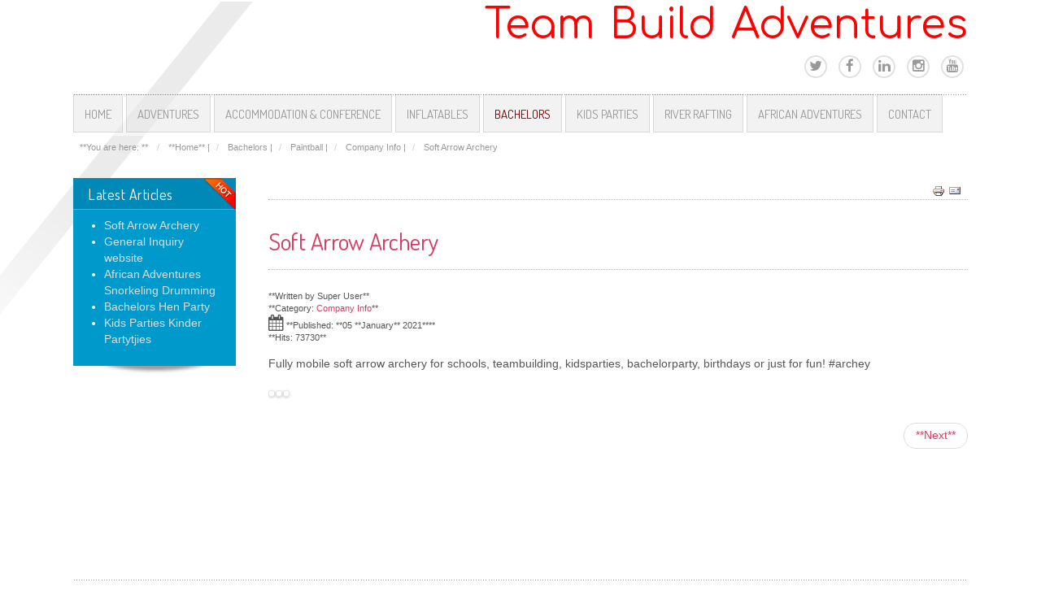

--- FILE ---
content_type: text/html; charset=utf-8
request_url: https://www.teambuildadventures.co.za/index.php/bachelors/paintball/2-company-info/24-soft-arrow-archery
body_size: 6213
content:

<!doctype html>
<html xmlns="http://www.w3.org/1999/xhtml" xml:lang="en-gb" lang="en-gb" dir="ltr" >	

<head>

<base href="https://www.teambuildadventures.co.za/index.php/bachelors/paintball/2-company-info/24-soft-arrow-archery" />
	<meta http-equiv="content-type" content="text/html; charset=utf-8" />
	<meta name="keywords" content="River rafting, Teambuilding, Bachelors, Archery, Paintball, Downhill drift trike rides, Inflatable’s, Fishing safaris, Spanbou, Catering, Conference, Kids parties, Foam pit, Accommodation, Inflatable warrior race, Spit braai, Parys, Vaal river vaaldam, Suikerbosriver, School camps, River boarding, River rafting Parys, Soccerfoosball, Climbing wall" />
	<meta name="author" content="Super User" />
	<meta name="description" content="Teambuild Adventures and Outdoor Activities" />
	<title>Soft Arrow Archery </title>
	<link href="/templates/minimalist/favicon.ico" rel="shortcut icon" type="image/vnd.microsoft.icon" />
	<link href="/templates/system/css/general.css" rel="stylesheet" type="text/css" media="all" />
	<link href="/templates/minimalist/css/bootstrap.css" rel="stylesheet" type="text/css" media="all" />
	<link href="/templates/minimalist/css/font-awesome.css" rel="stylesheet" type="text/css" media="all" />
	<link href="/templates/minimalist/css/template.css" rel="stylesheet" type="text/css" media="all" />
	<link href="/templates/minimalist/css/print.css" rel="stylesheet" type="text/css" media="print" />
	<link href="https://fonts.googleapis.com/css?family=Dosis" rel="stylesheet" type="text/css" media="all" />
	<link href="https://fonts.googleapis.com/css?family=Comfortaa" rel="stylesheet" type="text/css" media="all" />
	<script src="/media/jui/js/jquery.js?d44f39b38e71623d04dfcef87766cc98" type="text/javascript"></script>
	<script src="/media/jui/js/jquery-noconflict.js?d44f39b38e71623d04dfcef87766cc98" type="text/javascript"></script>
	<script src="/media/jui/js/jquery-migrate.js?d44f39b38e71623d04dfcef87766cc98" type="text/javascript"></script>
	<script src="/media/jui/js/bootstrap.js?d44f39b38e71623d04dfcef87766cc98" type="text/javascript"></script>
	<script src="/media/system/js/caption-uncompressed.js?d44f39b38e71623d04dfcef87766cc98" type="text/javascript"></script>
	<script type="text/javascript">
jQuery(function($){ initTooltips(); $("body").on("subform-row-add", initTooltips); function initTooltips (event, container) { container = container || document;$(container).find(".hasTooltip").tooltip({"html": true,"container": "body"});} });jQuery(window).on('load',  function() {
				new JCaption('img.caption');
			});
	</script>

		<!-- 	hide the meta tag generator for website security 		-->


	<!-- 		Template manager variables			-->
	<style type="text/css">
		
		/** 	COLOR 			**/
		
		.drop-down li a, .drop-down li span.separator {
		color:#999999;
		}		
		.drop-down li.active > a, .drop-down li.active > span, .drop-down li:hover > a, .drop-down li:hover > span {
		color:#800000;
		}		
		a {
		color: #D73C64;
		}		
		.breadcrumb a:hover, .vertical_menu li a:hover,
		.slogan-module li a:hover, .bottom_menu li a:hover, a:hover, .contact .open a {
		color: #FF0000;
		}		
		.horizontal_menu li.current > a {
		background: #FF0000;
		}		
		.vertical_menu li.current > a {
		background: #FF0000;
		}
		
		.left_column .title-centered .module-title h3 {
		background-color : #;
		}
		.right_column .title-centered .module-title h3 {
		background-color : #;
		}
		.main_content .title-centered .module-title h3, .top-module-position .title-centered .module-title h3, .bottom-module-position .title-centered .module-title h3 {
		background-color : #;
		}
		
		.slogan-module, .slogan-module a, .slogan-module li a {
		color : #;
		}
		
		/**		TITLE 		**/		

		h1, .componentheading, h1 a, h1 a:hover, .blog > h1, .blog > h2 {
		color: #D73C64;
		}		
		h2 {
		color: #663D26;
		}		
		.left_column h3, .right_column h3, .top-module-position h3, .bottom-module-position h3,
		.user1 h3, .user2 h3, .user3 h3, .user4 h3, .user5 h3, .user6 h3, .user7 h3, .user8 h3, .user9 h3 {
		color: #663D26;
		}
				
		/**		FONT	**/
				
		.drop-down li a, .drop-down li span.separator {
		font-family: 'Dosis', sans-serif;
		}
		.drop-down ul {
		font-size : 100%;
		}
		h1, .componentheading, .blog > h1, .blog > h2 {
		font-family: 'Dosis', sans-serif;
		font-size : 220%;
		}
		h1 + h1, h2, h3, h4, h5,
		.left_column h3, .right_column h3, .top-module-position h3, .bottom-module-position h3, .user1 h3, .user2 h3, .user3 h3, 
		.user4 h3, .user5 h3, .user6 h3, .user7 h3, .user8 h3, .user9 h3 {
		font-family: 'Dosis', sans-serif;
		}
		.left_column h3, .right_column h3, .top-module-position h3, .bottom-module-position h3, .user1 h3, .user2 h3, .user3 h3, 
		.user4 h3, .user5 h3, .user6 h3, .user7 h3, .user8 h3, .user9 h3 {
		font-size : 130%;
		}
		h1 + h1, h2 {
		font-size : 150%;
		}
		h3 {
		font-size : 115%;
		}
		h4 {
		font-size : 110%;
		}
		h5 {
		font-size : 100%;
		}
		
		/**			Width 		**/
		 
		.wrapper-website {
		width : 1100px;
		}		
		.left_column {
		width:200px;
		}
		.right_column {
		width:200px;
		}		

		@media screen and (min-width: 980px) and (max-width: 1100px) {
			
			.wrapper-website-content, .wrapper-website-footer {
			width : 98%;
			}		
		
		}
		
	</style>

			
		<meta name="viewport" content="initial-scale=1" />
		<link rel="stylesheet" href="/templates/minimalist/css/media_queries.css" type="text/css" media="all" />
		
		<!--		Fixed a bug with Abndroid 4 and select field (see Boostrap doc) 	-->
		<script type="text/javascript">
		var nua = navigator.userAgent
		var isAndroid = (nua.indexOf('Mozilla/5.0') > -1 && nua.indexOf('Android ') > -1 && nua.indexOf('AppleWebKit') > -1 && nua.indexOf('Chrome') === -1)
		if (isAndroid) {
		  $('select.form-control').removeClass('form-control').css('width', '100%')
		}
		</script>
		
		
	<link rel="stylesheet" href="/templates/minimalist/css/custom.css" type="text/css" media="all" />
	
	<!--[if lte IE 8]>
		<link rel="stylesheet" href="/templates/minimalist/css/ie8.css" type="text/css" />
		<script type="text/javascript" src="/templates/minimalist/lib/js/html5.js"></script>
	<![endif]-->
	
	<!--[if lte IE 7]>
		<link rel="stylesheet" href="/templates/minimalist/css/ie7.css" type="text/css" />	
	<![endif]-->
	
	<!-- Bootstrap 3 js 		-->
	<script type="text/javascript" src="/templates/minimalist/lib/js/bootstrap.min.js"></script>

</head>

<body style="font-size:0.85em;color : #555555;font-family: 'Helvetica', sans-serif;"  class="   js-border">


	<div class="wrapper-website zindex10">
		
		<header class="website-header clearfix zindex10">
		
						
			
			<div class="logo-module zindex10" data-scroll-reveal="enter left wait 0.3s move 20px over 1.33s" >
							<a href="" ><span class="website-title " style="font-family: 'Comfortaa', sans-serif;color : #FF0000;font-size : 50px;"><span>Team Build Adventures</span></span></a>						</div>
	
			<!--	SOCIAL LINKS	-->
						<div class="social-links" data-scroll-reveal="enter top move 10px after 1.5s over 1.33s" >
		
									
				<ul>
					
										
										<li><a target="_blank" class="icon_twitter" title="Twitter" href="https://twitter.com/teambuildadvent"><i class="fa fa-twitter"></i></a></li>
							
										<li><a target="_blank" class="icon_facebook" title="Facebook" href="https://www.facebook.com/Teambuildadventures-1176290295725739/"><i class="fa fa-facebook"></i></a></li>
																				<li><a target="_blank" class="icon_linkedin" title="Linkedin" href="https://www.linkedin.com/company/tapimanzi-adventures"><i class="fa fa-linkedin"></i></a></li>
																				<li><a target="_blank" class="icon_instagram" title="Instagram" href="https://www.instagram.com/teambuildadventures/"><i class="fa fa-instagram"></i></a></li>
										
										
										
										
										
															<li><a target="_blank" class="icon_youtube" title="Youtube" href="https://www.youtube.com/user/tapimanziadventures"><i class="fa fa-youtube"></i></a></li>
																
										
	
						
										
	
						
	
				</ul>
					
			</div> 			<!-- 	end of Website icons 		-->
				
										
		</header> 			<!-- 	end of Website Header 		-->
			
	
				<nav id="js_navigation" class=" zindex30 drop-down clearfix " role="navigation"  >
			
			<span class="title_menu">
				<a href="#js_navigation"><img src="/templates/minimalist/images/icon-menu.png" alt="" class="icone-menu" />menu</a>
			</span>
								
								
					<ul class="nav menu horizontal_menu  mod-list">
<li class="item-101 default deeper parent"><a href="/index.php" >Home</a><ul class="nav-child unstyled small"><li class="item-109 deeper parent"><a href="/index.php/homepage/teambuilding" >Teambuilding</a><ul class="nav-child unstyled small"><li class="item-247"><a href="/index.php/homepage/teambuilding/school-teambuilding" >School Teambuilding</a></li><li class="item-248"><a href="/index.php/homepage/teambuilding/beach-teambuilding" >Beach Teambuilding</a></li></ul></li></ul></li><li class="item-114 deeper parent"><a href="/index.php/adventures" >Adventures</a><ul class="nav-child unstyled small"><li class="item-115"><a href="/index.php/adventures/tubing" >Tubing</a></li><li class="item-116"><a href="/index.php/adventures/upper-vaal-river-rafting" >Upper Vaal river rafting</a></li><li class="item-117"><a href="/index.php/adventures/parys-river-rafting" >Parys River Rafting</a></li><li class="item-118"><a href="/index.php/adventures/suiker-bos-river-paddle" >Suiker Bos River paddle</a></li><li class="item-119"><a href="/index.php/adventures/drift-triking" >Drift Triking</a></li><li class="item-120"><a href="/index.php/adventures/archery" >Archery</a></li><li class="item-121"><a href="/index.php/adventures/fishing-safari-s" >Fishing Safari’s</a></li><li class="item-122"><a href="/index.php/adventures/quad-biking" >Quad biking</a></li><li class="item-123"><a href="/index.php/adventures/paintball" >Paintball</a></li><li class="item-124"><a href="/index.php/adventures/clay-pigeon-shooting" >Clay pigeon shooting</a></li><li class="item-125"><a href="/index.php/adventures/boat-rides" >Boat Rides</a></li></ul></li><li class="item-126"><a href="/index.php/accommodation-conference" >Accommodation &amp; Conference</a></li><li class="item-127 deeper parent"><a href="/index.php/inflatables" >Inflatables</a><ul class="nav-child unstyled small"><li class="item-128"><a href="/index.php/inflatables/inflatable-warrior-race" >Inflatable warrior Race</a></li><li class="item-129"><a href="/index.php/inflatables/crazy-jump" >Crazy jump</a></li><li class="item-130"><a href="/index.php/inflatables/teambuild-inflatables" >Teambuild inflatables</a></li><li class="item-131"><a href="/index.php/inflatables/inflatable-s-for-hire" >Inflatable’s for hire</a></li><li class="item-249"><a href="/index.php/inflatables/inflatable-fun-sports-arena" >Inflatable fun sports arena</a></li></ul></li><li class="item-132 active deeper parent"><a href="/index.php/bachelors" >Bachelors</a><ul class="nav-child unstyled small"><li class="item-113"><a href="/index.php/bachelors/tubing" >Tubing</a></li><li class="item-136"><a href="/index.php/bachelors/upper-vaal-river-rafting-3" >Upper Vaal river rafting</a></li><li class="item-137"><a href="/index.php/bachelors/parys-river-rafting" >Parys River Rafting</a></li><li class="item-138"><a href="/index.php/bachelors/suiker-bos-river-paddle" >Suiker Bos River paddle</a></li><li class="item-139"><a href="/index.php/bachelors/drift-triking" >Drift Triking</a></li><li class="item-140"><a href="/index.php/bachelors/archery" >Archery</a></li><li class="item-141"><a href="/index.php/bachelors/fishing-safari-s" >Fishing Safari’s</a></li><li class="item-142"><a href="/index.php/bachelors/quad-biking" >Quad biking</a></li><li class="item-143 current active"><a href="/index.php/bachelors/paintball" >Paintball</a></li><li class="item-144"><a href="/index.php/bachelors/clay-pigeon-shooting" >Clay pigeon shooting</a></li><li class="item-145"><a href="/index.php/bachelors/boat-rides" >Boat Rides</a></li><li class="item-146"><a href="/index.php/bachelors/accommodation-conference" >Accommodation &amp; Conference</a></li></ul></li><li class="item-110"><a href="/index.php/kids-parties" >Kids Parties</a></li><li class="item-133 deeper parent"><a href="/index.php/river-rafting" >River Rafting</a><ul class="nav-child unstyled small"><li class="item-147"><a href="/index.php/river-rafting/upper-vaal-river-rafting" >Upper Vaal river rafting</a></li><li class="item-148"><a href="/index.php/river-rafting/parys-river-rafting" >Parys River Rafting</a></li><li class="item-149"><a href="/index.php/river-rafting/suikerbos-river-rafting" >Suikerbos river rafting</a></li><li class="item-150"><a href="/index.php/river-rafting/tubing" >Tubing</a></li></ul></li><li class="item-151"><a href="/index.php/african-adventures" >African Adventures</a></li><li class="item-181"><a href="/index.php/contact2" >Contact</a></li></ul>

			
				
		</nav>
				
		<div class="empty-space clearfix"></div> 		<!--		empty DIV for Sticky menu 		-->
			
	
				<nav class="breadcrumb zindex10" role="navigation" data-scroll-reveal="enter top move 12px over 1.33s" >
					<div class="moduletable">
							<h3>Breadcrumbs</h3>
						<div aria-label="Breadcrumbs" role="navigation">
	<ul itemscope itemtype="https://schema.org/BreadcrumbList" class="breadcrumb">
					<li>
				**You are here: **&#160;
			</li>
		
						<li itemprop="itemListElement" itemscope itemtype="https://schema.org/ListItem">
											<a itemprop="item" href="/index.php" class="pathway"><span itemprop="name">**Home**</span></a>
					
											<span class="divider">
							|						</span>
										<meta itemprop="position" content="1">
				</li>
							<li itemprop="itemListElement" itemscope itemtype="https://schema.org/ListItem">
											<a itemprop="item" href="/index.php/bachelors" class="pathway"><span itemprop="name">Bachelors</span></a>
					
											<span class="divider">
							|						</span>
										<meta itemprop="position" content="2">
				</li>
							<li itemprop="itemListElement" itemscope itemtype="https://schema.org/ListItem">
											<a itemprop="item" href="/index.php/bachelors/paintball" class="pathway"><span itemprop="name">Paintball</span></a>
					
											<span class="divider">
							|						</span>
										<meta itemprop="position" content="3">
				</li>
							<li itemprop="itemListElement" itemscope itemtype="https://schema.org/ListItem">
											<a itemprop="item" href="/index.php/bachelors/paintball/2-company-info" class="pathway"><span itemprop="name">Company Info</span></a>
					
											<span class="divider">
							|						</span>
										<meta itemprop="position" content="4">
				</li>
							<li itemprop="itemListElement" itemscope itemtype="https://schema.org/ListItem" class="active">
					<span itemprop="name">
						Soft Arrow Archery 					</span>
					<meta itemprop="position" content="5">
				</li>
				</ul>
</div>
		</div>
	
		</nav>
							
				
		<section class="website-content clearfix zindex10" >
		
				
			
						<aside class="left_column " role="complementary" data-scroll-reveal="enter top move 12px over 1.33s" >
							<div class="moduletable blue shadow title-band badge-hot" >
				<div>
										<div class="module-title">
						<h3 class="module"><span class="" >Latest Articles</span></h3>
					</div>
								
					<div class="content-module">
						<ul class="latestnewsblue shadow title-band badge-hot mod-list">
	<li itemscope itemtype="https://schema.org/Article">
		<a href="/index.php/bachelors/paintball/2-company-info/24-soft-arrow-archery" itemprop="url">
			<span itemprop="name">
				Soft Arrow Archery 			</span>
		</a>
	</li>
	<li itemscope itemtype="https://schema.org/Article">
		<a href="/index.php/bachelors/paintball/2-company-info/23-general-inquiry-website" itemprop="url">
			<span itemprop="name">
				General Inquiry website			</span>
		</a>
	</li>
	<li itemscope itemtype="https://schema.org/Article">
		<a href="/index.php/african-adventures" itemprop="url">
			<span itemprop="name">
				African Adventures Snorkeling Drumming			</span>
		</a>
	</li>
	<li itemscope itemtype="https://schema.org/Article">
		<a href="/index.php/bachelors" itemprop="url">
			<span itemprop="name">
				Bachelors Hen Party			</span>
		</a>
	</li>
	<li itemscope itemtype="https://schema.org/Article">
		<a href="/index.php/kids-parties" itemprop="url">
			<span itemprop="name">
				Kids Parties Kinder Partytjies			</span>
		</a>
	</li>
</ul>
					</div>
				</div>
				
				<div class="icon-module"></div>
			</div>
			
			</aside>
						
							
		
			<!--  MAIN COLUMN -->
			<div class="main_content">
					
				<!--  USER 1, 2, 3 -->
				  <!--	END OF USERS TOP	-->
			
				<div class="main_component clearfix" role="main" data-scroll-reveal="enter top move 12px over 1.33s" >
	
					<!--  MAIN COMPONENT -->
					<div id="system-message-container">
	</div>

					<div class="item-page" itemscope itemtype="http://schema.org/Article">
	<meta itemprop="inLanguage" content="en-GB" />
	
			
		<ul class="actions">
										<li class="print-icon">
						<a href="/index.php/bachelors/paintball/2-company-info/24-soft-arrow-archery?tmpl=component&amp;print=1" title="**Print article < Soft Arrow Archery  >**" onclick="window.open(this.href,'win2','status=no,toolbar=no,scrollbars=yes,titlebar=no,menubar=no,resizable=yes,width=640,height=480,directories=no,location=no'); return false;" rel="nofollow">					<img src="/media/system/images/printButton.png" alt="**Print**" />	</a>				</li>
				
								<li class="email-icon">
						<a href="/index.php/component/mailto/?tmpl=component&amp;template=minimalist&amp;link=e57f478b0d8b9ac463994a65875625108a1dc459" title="**Email this link to a friend**" onclick="window.open(this.href,'win2','width=400,height=550,menubar=yes,resizable=yes'); return false;" rel="nofollow">			<img src="/media/system/images/emailButton.png" alt="**Email**" />	</a>				</li>
												</ul>
		
	
		<div class="page-header">
		<h1 itemprop="name">
							<span class="">Soft Arrow Archery </span>
					</h1>
							</div>
		
	
			<div class="article-info muted">
			<dl class="article-info">
			<dt class="article-info-term">**Details**</dt>

							<dd class="createdby" itemprop="author" itemscope itemtype="http://schema.org/Person">
																					**Written by <span itemprop="name">Super User</span>**									</dd>
													<dd class="category-name">
																						**Category: <a href="/index.php/bachelors/paintball/2-company-info" itemprop="genre">Company Info</a>**									</dd>
			
							<dd class="published">
					<span class="icon-calendar"></span>
					<time datetime="2021-01-05T09:08:41+00:00" itemprop="datePublished">
						**Published: **05 **January** 2021****					</time>
				</dd>
			
											
									<dd class="hits">
						<span class="icon-eye-open"></span>
						<meta itemprop="interactionCount" content="UserPageVisits:73730" />
						**Hits: 73730**					</dd>
										</dl>
		</div>
	
	
		
								<div itemprop="articleBody">
		<p>Fully mobile soft arrow archery for schools, teambuilding, kidsparties, bachelorparty, birthdays or just for fun! #archey</p>
<p><img src="images/teambuilding-bachelor-party-archery.jpg" alt="" width="269" height="131" /><img src="images/soft-arrow-archery.jpg" alt="" width="420" height="315" /><img src="images/soft-arrow-archey-mobile-school-fun.jpg" alt="" width="405" height="166" /></p> 	</div>

	
	<ul class="pager pagenav">
	<li class="next">
		<a class="hasTooltip" title="General Inquiry website" aria-label="**Next article: General Inquiry website**" href="/index.php/bachelors/paintball/2-company-info/23-general-inquiry-website" rel="next">
			<span aria-hidden="true">**Next**</span> <span class="icon-chevron-right" aria-hidden="true"></span>		</a>
	</li>
</ul>
						 </div>

			
				</div>	
				
				<!--  USER 4, 5, 6 -->
				  <!--	END OF USERS BOTTOM	-->
				
				<div class="clr"></div>
	
			</div>	  <!--	END OF MAIN CONTENT 	-->
				
						
					
						<aside class="bottom-module-position" role="complementary" data-scroll-reveal="enter top move 10px over 1.33s" >
							<div class="moduletable " >
				<div>
										<div class="module-title">
						<h3 class="module"><span class="" >Contact us</span></h3>
					</div>
								
					<div class="content-module">
						

<div class="custom"  >
	<p>{component index.php?option=com_flexicontact&amp;view=contact&amp;Itemid=181}</p></div>
					</div>
				</div>
				
				<div class="icon-module"></div>
			</div>
			
			</aside>
						
		</section>							<!--			END OF WEBSITE CONTENT		-->	

				<footer class="website-footer zindex10 clearfix">
		
						
		
				<!--	bottom nav	-->
						
								<div class="address without_bottom_menu" data-scroll-reveal="enter left move 12px over 1s" >
								<div class="moduletable " >
				<div>
								
					<div class="content-module">
						

<div class="custom"  >
	<p>&nbsp;</p>
<div class="pfmRow">
<div class="pfmSlot pfmSpan24" data-span="24">
<div id="m4je-6" class="pfmHTML">
<p><strong><span lang="EN-ZA" style="mso-ansi-language: EN-ZA;">Call us 0825770382 or 0164237982</span></strong></p>
<p><strong><span lang="EN-ZA" style="mso-ansi-language: EN-ZA;"><a title="Face book" href="https://www.facebook.com/Teambuildadventures-1176290295725739/%20" target="_blank" rel="noopener noreferrer"><img src="images/facebook.png" alt="" width="224" height="71" /></a></span></strong><a title="Instagram" href="https://www.instagram.com/teambuildadventures/" target="_blank" rel="noopener noreferrer"><strong><span lang="EN-ZA" style="mso-ansi-language: EN-ZA;"><img src="images/Instagram_button.png" alt="" width="71" height="71" /></span></strong></a><a title="twitter" href="https://twitter.com/teambuildadvent" target="_blank" rel="noopener noreferrer"><img src="images/black-twitter-logo-transparent.png" alt="" width="71" height="71" /></a></p>
</div>
</div>
</div></div>
					</div>
				</div>
				
				<div class="icon-module"></div>
			</div>
			
				</div>
								
		</footer>							<!--			END OF FOOTER	-->
				
				<div class="bg-stripe"></div>
						
	</div>							<!--			END OF WRAPPER WEBSITE 		-->
	
		
	<div class="js-copyright" ><a class="jslink" target="_blank" href="http://www.template-joomspirit.com/joomla/free-joomla-templates" >free Joomla templates</a></div>	
	<script type="text/javascript">
  (function(i,s,o,g,r,a,m){i['GoogleAnalyticsObject']=r;i[r]=i[r]||function(){
  (i[r].q=i[r].q||[]).push(arguments)},i[r].l=1*new Date();a=s.createElement(o),
  m=s.getElementsByTagName(o)[0];a.async=1;a.src=g;m.parentNode.insertBefore(a,m)
  })(window,document,'script','https://www.google-analytics.com/analytics.js','ga');

  ga('create', 'UA-97206968-1', 'auto');
  ga('send', 'pageview');

</script>	
		<script src="/templates/minimalist/lib/js/stickUp.min.js" type="text/javascript"></script>
	<script type="text/javascript">
	//initiating jQuery
	jQuery(function($) {
		jQuery(document).ready( function() {
		jQuery('.drop-down').stickUp();
		});
	});
	</script>
		
	
			<div class="hidden-phone" id="toTop"><a id="toTopLink"><span class="icon-up"></span><span id="toTopText"> Back to top</span></a></div>
		<script type="text/javascript">
			jQuery(document).ready(function(){
					
					jQuery(window).scroll(function () {
					
						if (jQuery(this).scrollTop() > 200) {
							jQuery("#toTop").fadeIn();
						}
						else {
							jQuery("#toTop").fadeOut();
						}
					});
				
					jQuery("#toTop").click(function() {
						jQuery("html, body").animate({ scrollTop: 0 }, "slow");
						 return false;
					});
			});
		</script>
	  	
	
			<script src="/templates/minimalist/lib/js/scrollReveal.min.js" type="text/javascript"></script>
		<script type="text/javascript">
			var config = {
      			viewportFactor: 0
    			};
			window.scrollReveal = new scrollReveal(config);
		</script>
		
</body>
</html>